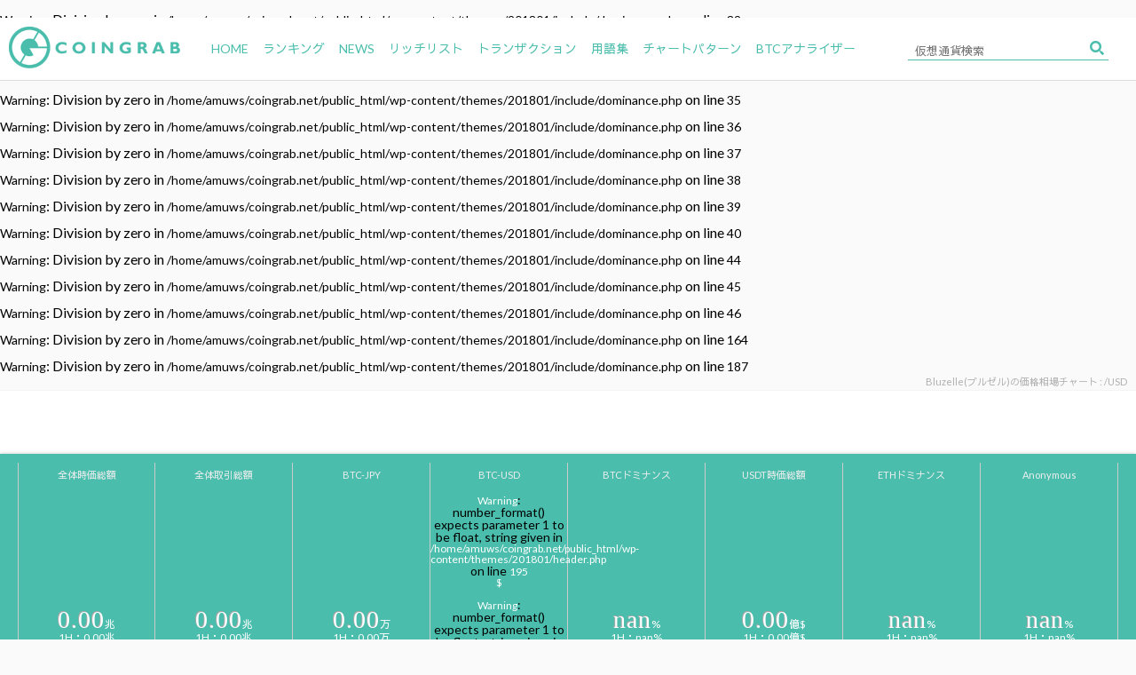

--- FILE ---
content_type: text/html; charset=UTF-8
request_url: https://www.coingrab.net/coin/bluzelle/
body_size: 6610
content:
<br />
<b>Warning</b>:  Division by zero in <b>/home/amuws/coingrab.net/public_html/wp-content/themes/201801/include/dominance.php</b> on line <b>32</b><br />
<br />
<b>Warning</b>:  Division by zero in <b>/home/amuws/coingrab.net/public_html/wp-content/themes/201801/include/dominance.php</b> on line <b>33</b><br />
<br />
<b>Warning</b>:  Division by zero in <b>/home/amuws/coingrab.net/public_html/wp-content/themes/201801/include/dominance.php</b> on line <b>34</b><br />
<br />
<b>Warning</b>:  Division by zero in <b>/home/amuws/coingrab.net/public_html/wp-content/themes/201801/include/dominance.php</b> on line <b>35</b><br />
<br />
<b>Warning</b>:  Division by zero in <b>/home/amuws/coingrab.net/public_html/wp-content/themes/201801/include/dominance.php</b> on line <b>36</b><br />
<br />
<b>Warning</b>:  Division by zero in <b>/home/amuws/coingrab.net/public_html/wp-content/themes/201801/include/dominance.php</b> on line <b>37</b><br />
<br />
<b>Warning</b>:  Division by zero in <b>/home/amuws/coingrab.net/public_html/wp-content/themes/201801/include/dominance.php</b> on line <b>38</b><br />
<br />
<b>Warning</b>:  Division by zero in <b>/home/amuws/coingrab.net/public_html/wp-content/themes/201801/include/dominance.php</b> on line <b>39</b><br />
<br />
<b>Warning</b>:  Division by zero in <b>/home/amuws/coingrab.net/public_html/wp-content/themes/201801/include/dominance.php</b> on line <b>40</b><br />
<br />
<b>Warning</b>:  Division by zero in <b>/home/amuws/coingrab.net/public_html/wp-content/themes/201801/include/dominance.php</b> on line <b>44</b><br />
<br />
<b>Warning</b>:  Division by zero in <b>/home/amuws/coingrab.net/public_html/wp-content/themes/201801/include/dominance.php</b> on line <b>45</b><br />
<br />
<b>Warning</b>:  Division by zero in <b>/home/amuws/coingrab.net/public_html/wp-content/themes/201801/include/dominance.php</b> on line <b>46</b><br />
<br />
<b>Warning</b>:  Division by zero in <b>/home/amuws/coingrab.net/public_html/wp-content/themes/201801/include/dominance.php</b> on line <b>164</b><br />
<br />
<b>Warning</b>:  Division by zero in <b>/home/amuws/coingrab.net/public_html/wp-content/themes/201801/include/dominance.php</b> on line <b>187</b><br />
<!DOCTYPE html><html class="no-js" lang="ja" prefix="og: http://ogp.me/ns#"><head><meta charset="utf-8"><meta name="viewport" content="width=device-width, initial-scale=1.0"><meta name="google-site-verification" content="IESDhRaifFdXKi8uk1LmDpGZc88b3_YYrykmidmI4BY"><link rel="profile" href="http://gmpg.org/xfn/11"><link rel="pingback" href="https://www.coingrab.net/xmlrpc.php"><title>Bluzelle(ブルゼル)の価格相場チャート : /USD | COINGRAB-コイングラブ-</title><meta name="keywords" content=",Bluzelle(ブルゼル),価格,チャート,相場,仮想通貨,暗号通貨"><meta name="description" content="仮想通貨「」Bluzelle(ブルゼル)の価格相場チャート。日足、週足、月足を簡単に分析できます。ビットコイン(BTC)のチャートとも比較できるため、連動した騰落も見極められます。"><script type="text/javascript" src="https://code.jquery.com/jquery-3.1.1.min.js"></script><script type="text/javascript">window.jQuery || document.write("<script src="/js/jquery.js"><\/script>")</script><link rel="stylesheet" href="/css/pc_main.css?date=1769822845"><link rel="stylesheet" href="/css/jquery-ui.suggest.css"><link rel="stylesheet" href="//fonts.googleapis.com/css?family=Lato&display=swap"><link rel="stylesheet" href="//fonts.googleapis.com/css?family=Sawarabi+Gothic&display=swap"><link rel="stylesheet" href="/css/pc_single.css?date=1769822845"><script type="text/javascript" src="/js/jquery-ui.suggest.js"></script><script type="text/javascript" src="/js/lazysizes.js"></script><script type="text/javascript" src="/js/pc.js?date=1769822845"></script><meta name="thumbnail" content="">
<link rel="apple-touch-icon" sizes="180x180" href="/favicon/apple-touch-icon.png"><link rel="icon" type="image/png" sizes="32x32" href="/favicon/favicon-32x32.png"><link rel="icon" type="image/png" sizes="16x16" href="/favicon/favicon-16x16.png"><link rel="manifest" href="/favicon/site.webmanifest"><link rel="mask-icon" href="/favicon/safari-pinned-tab.svg" color="#4abdac"><meta name="msapplication-TileColor" content="#4abdac"><meta name="theme-color" content="#ffffff"><meta name="mobile-web-app-capable" content="yes"><meta http-equiv="refresh" content="3600; URL=/coin/bluzelle/"><meta http-equiv="X-UA-Compatible" content="IE=Edge"></head><body><div id="wrapper"><header id="header"><h1>Bluzelle(ブルゼル)の価格相場チャート : /USD</h1><dl><dt><a href="//www.coingrab.net/"><img src="/img/logo.png"></a></dt><dd><table><tr><td id="headerMenu"><ul><li><a href="/"><span>HOME</span></a></li><li><a href="/ranking/"><span>ランキング</span></a></li><li><a href="/news/"><span>NEWS</span></a></li><li><a href="/richlist/"><span>リッチリスト</span></a></li><li><a href="/tx/"><span>トランザクション</span></a></li><li><a href="/glossary/"><span>用語集</span></a></li><li><a href="/chartpattern/"><span>チャートパターン</span></a></li><li><a href="/btc_analyzer/"><span>BTCアナライザー</span></a></li></ul></td><td class="coinSearch"><span><input type="text" placeholder="仮想通貨検索"><img src="/img/button_search.png"></span></td></tr></table></dd></dl><div id="marketStats"><table><tr><th>全体時価総額</th><th>全体取引総額</th><th>BTC-JPY</th><th>BTC-USD</th><th>BTCドミナンス</th><th>USDT時価総額</th><th>ETHドミナンス</th><th>Anonymous</th></tr><tr><td><h4><b>0.00</b>兆</h4><div><span>1H：0.00兆</span><span>1D：0.00兆</span></div></td><td><h4><b>0.00</b>兆</h4><div><span>1H：0.00兆</span><span>1D：0.00兆</span></div></td><td><h4><b>0.00</b>万</h4><div><span>1H：0.00万</span><span>1D：0.00万</span></div></td><td><br />
<b>Warning</b>:  number_format() expects parameter 1 to be float, string given in <b>/home/amuws/coingrab.net/public_html/wp-content/themes/201801/header.php</b> on line <b>195</b><br />
<h4>&#36;<b></b></h4><br />
<b>Warning</b>:  number_format() expects parameter 1 to be float, string given in <b>/home/amuws/coingrab.net/public_html/wp-content/themes/201801/header.php</b> on line <b>196</b><br />
<div><span>1H：&#36;</span><br />
<b>Warning</b>:  number_format() expects parameter 1 to be float, string given in <b>/home/amuws/coingrab.net/public_html/wp-content/themes/201801/header.php</b> on line <b>197</b><br />
<span>1D：&#36;</span></div></td><td><h4><b>nan</b>%</h4><div><span>1H：nan%</span><span>1D：nan%</span></div></td><td><h4><b>0.00</b>億$</h4><div><span>1H：0.00億$</span><span>1D：0.00億$</span></div></td><td><h4><b>nan</b>%</h4><div><span>1H：nan%</span><span>1D：nan%</span></div></td><td><h4><b>nan</b>%</h4><div><span>1H：nan%</span><span>1D：nan%</span></div></td></tr></table></div><script type="text/javascript" src="/js/ticker.js?time=1769822845"></script><script>$(function(){$.newsTicker($('.newsTicker'));});</script><div class="newsTicker"><ul><li><a href="https://coinpost.jp/?p=685355"><time>01/31 09:50</time><p>ビットコイン間接保有が約1.5倍増、ノルウェー政府系ファンド<span>-CoinPost-</span></p></a></li><li><a href="https://coinpost.jp/?p=685383"><time>01/31 09:05</time><p>ビットコインはなぜ急落したのか？　バイナンスが昨年10月の仮想通貨暴落調査報告を公表<span>-CoinPost-</span></p></a></li><li><a href="https://coinpost.jp/?p=685372"><time>01/31 08:00</time><p>ヴィタリック、イーサリアムの発展のために69億円相当のETHを拠出へ<span>-CoinPost-</span></p></a></li><li><a href="https://coinpost.jp/?p=685356"><time>01/31 07:50</time><p>ホワイトハウスが仮想通貨と銀行業界の会合開催、長引くステーブルコイン利回り問題を協議予定<span>-CoinPost-</span></p></a></li><li><a href="https://coinpost.jp/?p=685370"><time>01/31 07:25</time><p>ビットコインのクジラ蓄積、2024年以降最高水準に到達か<span>-CoinPost-</span></p></a></li><li><a href="https://coinpost.jp/?p=685354"><time>01/31 06:25</time><p>ビットコインの時価総額が一時世界11位に後退、金銀が首位<span>-CoinPost-</span></p></a></li><li><a href="https://coinpost.jp/?p=685361"><time>01/31 06:00</time><p>ビットコイン先物売られ過ぎ、金・銀は買われ過ぎ＝JPモルガン<span>-CoinPost-</span></p></a></li><li><a href="https://jp.cointelegraph.com/news/price-predictions-1-30-btc-eth-bnb-xrp-sol-doge-ada-bch-hype-xmr?utm_source=rss_feed&utm_medium=rss&utm_campaign=rss_partner_inbound"><time>01/31 05:41</time><p>BTCは底を打ったか？ 仮想通貨チャート分析：ビットコイン・イーサ・XRP・ソラナ<span>-cointelegraph-</span></p></a></li><li><a href="https://coinpost.jp/?p=685353"><time>01/31 05:35</time><p>トランプ大統領、ビットコイン肯定派のウォーシュ氏を次期FRB議長に正式指名<span>-CoinPost-</span></p></a></li><li><a href="https://jp.cointelegraph.com/news/bitcoin-miner-exodus-may-push-btc-price-below-dollar60k?utm_source=rss_feed&utm_medium=rss&utm_campaign=rss_partner_inbound"><time>01/31 04:34</time><p>ビットコイン、マイナー流出で弱気見通し強まる　マイニングコストが示す下値水準<span>-cointelegraph-</span></p></a></li></ul></div></header><div id="main"><ul id="breadcrumb"><li><a href="/">コイングラブ</a></li><li><a href="/coin/">コイン</a></li><li><a href="/bluzelle/">Bluzelle(ブルゼル)</a></li></ul><div id="singleContent"><script type="text/javascript" src="/js/countTo.js?time=1769822845"></script><script type="text/javascript">
jQuery(function ($) {
	$('.marketCapRank b').each(count);
	$('.per_24h b').each(count);
	$('.per_7d b').each(count);
	$('.dominance b').each(count);
	$('.origin b').each(count);
	$('.turnover b').each(count);
	function count(options) {
		var $this = $(this);
		options = $.extend({}, options || {}, $this.data('countToOptions') || {});
		$this.countTo(options);
	}
});
</script><article><section id="marketCapData"><dl id="chartTitle" class="coinPriceData"><dt><img src="/coinIcon/bluzelle.png"></dt><dd><h2><a href="/coin/bluzelle/">Bluzelle(ブルゼル)の価格相場チャート : /USD</a></h2><ul><li class="even"><div><p>時価総額RANK</p><strong class="marketCapRank"><b data-from="9999" data-to=""></b>位</strong><span>前日:位</span></div></li><li><div><p>24時間変動率</p><strong class="per_24h"><b data-to="" data-decimals="2"></b>%</strong><span>前日:%</span></div></li><li><div><p>７日間変動率</p><strong class="per_7d"><b data-to="" data-decimals="2"></b>%</strong><span>前日:%</span></div></li><li><div><p>ドミナンス</p><strong class="dominance"><b data-to="nan" data-decimals="4"></b>%</strong><span>前日:nan%</span></div></li><li><div><p>出来高回転率</p><strong class="turnover"><b data-to="" data-decimals="2"></b>%</strong><span>前日:%</span></div></li></ul></dd></dl></section><section id="chart"><ul class="tradingviewCurMenu"><li><span> / USD</span></li><li><a href="./?cur=btc"> / BTC</a></li></ul><div class="tradingview-widget-container"><div id="tradingview"></div><div class="tradingview-widget-copyright"><a href="https://jp.tradingview.com/" rel="noopener" target="_blank">TradingView</a></div><script type="text/javascript" src="https://s3.tradingview.com/tv.js"></script><script type="text/javascript">var pair = "BINANCE:BLZUSD";</script><script type="text/javascript">
new TradingView.widget({
	autosize	: true,
	symbol		: pair,
	interval	: "D",
	timezone	: "Asia/Tokyo",
	theme		: "Light",
	locale		: "ja",
	toolbar_bg	: "#ffffff",
	enable_publishing	: false,
	hide_side_toolbar	: false,	debug		: true,
	studies	: [
		"IchimokuCloud@tv-basicstudies"
	],
	container_id	: "tradingview",
	favorites	: {
		intervals	: ["1H","D", "2D"],
		chartTypes	: ["Area", "Line"]
	},
	enabled_features: [
		"dont_show_boolean_study_arguments",
		"move_logo_to_main_pane",
		"hide_last_na_study_output",
		"legend_context_menu"
	],
	studies_overrides	: {
		"volume.volume.color.0"			: "#000000",
		"volume.volume.color.1"			: "#ff0080",
		"moving average exponential.length"	: 100
	},
	overrides	: {
		"paneProperties.topMargin"		: 5,"paneProperties.bottomMargin"		: 15,"paneProperties.rightMargin"		: 25,"scalesProperties.fontSize"		: 11,		"paneProperties.legendProperties.showStudyArguments"	: false,
		"paneProperties.legendProperties.showStudyTitles"	: true,
		"paneProperties.legendProperties.showStudyValues"	: true,
		"paneProperties.legendProperties.showSeriesTitle"	: true,
		"paneProperties.legendProperties.showSeriesOHLC"	: true,
		"paneProperties.background"				: "#ffffff",
		"paneProperties.vertGridProperties.color"		: "#ff0080",
		"scalesProperties.backgroundColor"			: "#000000",
		"scalesProperties.lineColor"				: "#cccccc",
		"scalesProperties.textColor"				: "#cccccc",
		"mainSeriesProperties.showCountdown"			: true,
		"mainSeriesProperties.candleStyle.upColor"		: "#26a6b0",
                "mainSeriesProperties.candleStyle.downColor"		: "#ff0080",
                "mainSeriesProperties.candleStyle.wickUpColor"		: "#26a6b0",
                "mainSeriesProperties.candleStyle.wickDownColor"	: "#ff0080",
		"volumePaneSize"					: "large",
	}
});
</script></div></section><section id="coinInfo"><p>Bluzelle(ブルゼル)は、時価総額ランキング位の仮想通貨(暗号通貨)で、2026年1月31日 10時00分現在、1あたり対通貨でドル(円)前後、対BTCで0.00000000前後で推移しており、1時間で<span class="down">％の下落</span>、24時間で<span class="down">％の下落</span>、1週間で<span class="down">％の下落</span>しております。直近24時間の出来高はドル(円)で％の出来高回転率となっております。</p></section><section id="coinExpound"><h2><a href="https://www.coingrab.net/coin/bluzelle/">Bluzelle(ブルゼル)を簡単解説</a></h2></section><section id="coinDetail"><h2><a href="https://www.coingrab.net/coin/bluzelle/">Bluzelle(ブルゼル)の基本情報</a></h2><table><tr><th><span>通貨概要</span></th><td></td></tr><tr><th><span>本拠地</span></th><td></td></tr><br />
<b>Warning</b>:  date() expects parameter 2 to be integer, string given in <b>/home/amuws/coingrab.net/public_html/wp-content/themes/201801/single-coin.php</b> on line <b>373</b><br />
<tr><th><span>公開日</span></th><td></td></tr><tr><th><span>通貨名(通貨単位)</span></th><td>()</td></tr><tr><th><span>総発行可能枚数</span></th><td>データなし</td></tr><tr><th><span>現在供給枚数</span></th><td></td></tr><tr><th><span>公式サイト</span></th><td><a href="" target="_blank" rel="nofollow"></a></td></tr><tr><th><span>公式フェイスブック</span></th><td><a href="" target="_blank" rel="nofollow"></a></td></tr><tr><th><span>公式ツイッター</span></th><td><a href="" target="_blank" rel="nofollow"></a></td></tr><tr><th><span>ソースコード</span></th><td><a href="" target="_blank" rel="nofollow"></a></td></tr><tr><th><span>ホワイトペーパー</span></th><td><a href="" target="_blank" rel="nofollow"></a></td></tr><tr><th><span>プラットフォーム</span></th><td><a href="/coin/bluzelle/">()</a></td></tr></table></section><section id="exchange"><h2><a href="https://www.coingrab.net/coin/bluzelle/">Bluzelle(ブルゼル)を取り扱う取引所</a></h2><ul><li><p class="lists">Binance</p></li><li><p>OKEx</p></li><li><p>ZB.COM</p></li><li><p>CoinBene</p></li><li><p>Bibox</p></li><li><p>Bit-Z</p></li><li><p class="lists">HuobiGlobal</p></li><li><p>DigiFinex</p></li><li><p>LBank</p></li><li><p>OEX</p></li><li><p class="lists">HitBTC</p></li><li><p>BitForex</p></li><li><p>BitMart</p></li><li><p>BCEX</p></li><li><p>Simex</p></li><li><p>Coinsuper</p></li><li><p>Upbit</p></li><li><p>Bitfinex</p></li><li><p>CoinTiger</p></li><li><p>CoinEgg</p></li><li><p>TOPBTC</p></li><li><p>Bitstamp</p></li><li><p>Kraken</p></li><li><p>Kucoin</p></li><li><p>Bithumb</p></li><li><p>Korbit</p></li><li><p class="lists">Gate.io</p></li><li><p>EXX</p></li><li><p>Bittrex</p></li><li><p>YoBit</p></li><li><p>Poloniex</p></li><li><p>Sistemkoin</p></li><li><p>HOTBIT</p></li><li><p>IDAX</p></li><li><p>LATOKEN</p></li><li><p class="lists">DragonEX</p></li><li><p>BW</p></li><li><p>55 Global Markets</p></li><li><p>RightBTC</p></li><li><p>Exrates</p></li><li><p>FatBTC</p></li><li><p>Coineal</p></li><li><p>P2PB2B</p></li><li><p>BCEX</p></li><li><p>IDCM</p></li><li><p>Coinbase Pro</p></li></ul></section></article></div><footer id="footer"><aside>当サイト「コイングラブ」で提供している内容は、第三者より提供された一般的なデータをもとに独自検証、分析した情報を掲載しておりますが、正確性を何ら保証するものではございません。<br>当サイトのコンテンツは全て、投資投機的目的をはじめとした、あらゆる目的をアドバイスするものでもございません。<br>仮想通貨の取引は非常に高いリスクを伴い、大きな損失を被る可能性がありますので、必ずご自身で精査した上で仮想通貨の取引を行ってください。</aside><dl><dt><img src="/img/footerLogo.png"></dt><dd><nav><ul><li>&#9654;<a href="/ranking/">仮想通貨ランキング</a></li><li>&#9507;<a href="/ranking/?mode=marketcap">時価総額上位</a></li><li>&#9507;<a href="/ranking/?mode=marketcap_r">時価総額下位</a></li><li>&#9507;<a href="/ranking/?mode=volume">売買代金上位</a></li><li>&#9507;<a href="/ranking/?mode=volume_r">売買代金下位</a></li><li>&#9507;<a href="/ranking/?mode=price">取引価格上位</a></li><li>&#9507;<a href="/ranking/?mode=price_r">取引価格下位</a></li><li>&#9507;<a href="/ranking/?mode=24h">24時間上昇率</a></li><li>&#9507;<a href="/ranking/?mode=24h_r">24時間下降率</a></li><li>&#9507;<a href="/ranking/?mode=7d">7日間上昇率</a></li><li>&#9507;<a href="/ranking/?mode=7d_r">7日間下降率</a></li><li>&#9507;<a href="/ranking/?mode=btc24h">対BTC 24時間上昇率</a></li><li>&#9507;<a href="/ranking/?mode=btc24h_r">対BTC 24時間下降率</a></li><li>&#9507;<a href="/ranking/?mode=btc7d">対BTC 7日間上昇率</a></li><li>&#9507;<a href="/ranking/?mode=btc7d_r">対BTC 7日間下降率</a></li><li>&#9507;<a href="/ranking/?mode=turnover">出来高回転率上位</a></li><li>&#9495;<a href="/ranking/?mode=turnover_r">出来高回転率下位</a></li></ul></nav><nav><ol><li>&#9654;<a href="/news/">仮想通貨ニュース</a></li></ol><ul><li>&#9654;<a href="/richlist/">BTCリッチリスト</a></li><li>&#9507;<a href="/richlist/?rs=trader">トレーダー</a></li><li>&#9495;<a href="/richlist/?rs=bigwhale">大型クジラ</a></li></ul><ul><li>&#9654;<a href="/tx/">トランザクション</a></li><li>&#9507;<a href="/tx/?cur=btc">BTC / Bitcoin</a></li><li>&#9495;<a href="/tx/?cur=usdt">USDT / Tether</a></li></ul><ol><li>&#9654;<a href="/glossary/">仮想通貨関連用語集</a></li><li>&#9654;<a href="/chartpattern/">チャートパターン</a></li></ol></nav><nav><ul><li>&#9654;<a href="/btc_analyzer/">BTCアナライザー</a></li><li>&#9507;<a href="/btc_analyzer/?page=board">板 / オーダーブック</a></li><li>&#9507;<a href="/btc_analyzer/?page=trade">売買出来高</a></li><li>&#9507;<a href="/btc_analyzer/?page=bitFlyer">ビットフライヤー</a></li><li>&#9507;<a href="/btc_analyzer/?page=bitfinex">ビットフィネックス</a></li><li>&#9507;<a href="/btc_analyzer/?page=bitmex">ビットメックス</a></li><li>&#9507;<a href="/btc_analyzer/?page=binance">バイナンス</a></li><li>&#9495;<a href="/btc_analyzer/?page=deribit">デリビット</a></li></ul></nav><nav><ul><li>&#9654;<span>Special Thanks</span></li><li>&#9507;<a href="//jp.tradingview.com/gopro/?share_your_love=danoni6" target="_blank" rel="nofollow">トレーディングビュー</a></li><li>&#9507;<a href="//www.coingecko.com/" target="_blank" rel="nofollow">コインゲッコー</a></li><li>&#9507;<a href="//whale-alert.io/" target="_blank" rel="nofollow">ホエールアラート</a></li><li>&#9507;<a href="//coinpost.jp/" target="_blank" rel="nofollow">コインポスト</a></li><li>&#9507;<a href="//jp.cointelegraph.com/" target="_blank" rel="nofollow">コインテレグラフ</a></li><li>&#9495;<a href="https://www.coingecko.com/">デリビット</a></li></ul></nav><nav><ul><li>&#9654;<span>About Us</span></li><li>&#9507;<a href="/">運営者情報</a></li><li>&#9507;<a href="/">プライバシーポリシー</a></li><li>&#9507;<a href="/">利用規約</a></li><li>&#9507;<a href="/">免責事項</a></li><li>&#9495;<a href="/">コンタクト</a></li></ul></nav></dd></dl><div id="copyright">&copy;2026 COINGRAB. All Rights Reserved.</div></footer></div></div><script>var suggestData = [];</script><script type="text/javascript" src="/js/suggest.js?time=1769822845"></script><script async src="https://www.googletagmanager.com/gtag/js?id=UA-116487363-1"></script><script>window.dataLayer = window.dataLayer || []; function gtag(){dataLayer.push(arguments);} gtag('js', new Date()); gtag('config', 'UA-116487363-1');</script></body></html>

--- FILE ---
content_type: text/css
request_url: https://www.coingrab.net/css/pc_main.css?date=1769822845
body_size: 2427
content:
*{
	margin:0;
	padding:0;
	border:0;
	font-size: 14px;
	font-weight:normal;
	vertical-align:baseline;
	font-family:"Lato","Sawarabi Gothic","メイリオ",Meiryo,"ヒラギノ角ゴ ProN W3","HiraKakuProN-W3","ヒラギノ角ゴ Pro W3","HiraKakuPro-W3","ＭＳ Ｐゴシック","MS Pgothic","Osaka",sans-serif,Helvetica, Helvetica Neue, Arial, Verdana;
	line-height:1.0;
}
.sharrre .share, a{
	text-decoration:none
}
.clear, article, aside, details, figcaption, figure, footer, header, hgroup, menu, nav, section{
	display:block
}
a+span.hu-external:after, html{
	-webkit-font-smoothing:antialiased
}
ol, ul, li{
	list-style:none
}
blockquote, q{
	quotes:none
}
blockquote:after, blockquote:before, q:after, q:before{
	content:'';
	content:none
}
table{
	border-collapse:collapse;
	border-spacing:0
}
html{
	overflow-y:scroll;
}
body{
	font-size:16px;
	background-color:#fafafa;
}
img{
	max-width:100%;
	height:auto;
	vertical-align:bottom;
}
a, a:after, a:before{
	-webkit-transition:all .2s ease;
	-moz-transition:all .2s ease;
	-o-transition:all .2s ease;
	transition:all .2s ease
}
a img{
	-webkit-transition:opacity .2s ease;
	-moz-transition:opacity .2s ease;
	-o-transition:opacity .2s ease;
	transition:opacity .2s ease
}
.clear{
	clear:both;
	overflow:hidden;
	visibility:hidden;
	width:0;
	height:0
}
a{
	color:#26a6b0;
}

::-webkit-scrollbar {
	width:10px;
}
::-webkit-scrollbar-track {
	box-shadow:none;
	background-color:#eee;
}
::-webkit-scrollbar-thumb {
	background-color:rgba(99,99,99, .5);
	border-radius:10px;
	box-shadow:0 0 0 1px rgba(255, 255, 255, .3);
}




.col-3cm .s2, .content, .grid, .main, .main-inner, .sidebar, .video-container{
	position:relative
}

#wrapper{
	overflow:hidden;
	min-width:1000px;
	position:relative;
}

header{
	background-color:#fff;
	margin-bottom:20px;
}
header h1{
	color:#afafaf;
	background-color:#fafafa;
	border-bottom:1px solid #f4f4f4;
	padding:4px 10px;
	text-align:right;
	font-size:11px;
}
header dl{
	overflow:hidden;
	padding:10px;
	position:fixed;
	top:20px;
	left:0px;
	right:0px;
	z-index:9999;
	background-color:#fff;
	border-bottom:1px solid #ddd;
}
header dt{
	width:200px;
	float:left;
}
header dd{
	margin-left:210px;
}
header dd table{
	width:100%;
	height:50px;
}
header dd table td{
	padding:0px 10px;
	vertical-align:middle;
}
header dd ul{
	overflow:hidden;
}
header dd li{
	float:left;
}
header dd li a{
	display:inline-block;
	padding:12px 8px;
	color:#4abdac;
	font-size:15px;
}


.newsTicker{
    padding: 10px;
    text-align:left;
	padding:8px;
	position:relative;
	overflow:hidden;
	background-color:#bfd8d2;
}
.newsTicker ul{
	width:100%;
	position:relative;
}
.newsTicker ul li{
	width:100%;
	display:none;
}
.newsTicker ul li a{
	display:block;
	padding:2px 20px;
	overflow:hidden;
}
.newsTicker ul li time{
	color:#444;
	font-size:13px;
	display:block;
	float:left;
	width:90px;
	line-height:23px;
}
.newsTicker ul li p{
	margin-left:94px;
	font-size:15px;
	color:#4abdac;
	border-radius:4px;
	background-color:#fff;
	padding:4px 10px;
}
.newsTicker ul li span{
	color:#444;
	margin-left:10px;
	font-size:11px;
	letter-spacing:1px;
}


.coinSearch span{
	display:inline-block;
	border-bottom:1px solid #4abdac;
}
.coinSearch input{
	width:200px;
	background-color:#fff;
	padding:2px 8px;
	font-size:13px;
	color:#26a6b0;
}
.coinSearch img{
	display:inline-block;
	width:16px;
	margin:5px;
}
.ui-autocomplete {
	max-height:400px;
	overflow-y:auto;
	overflow-x:hidden;
	padding-right:20px;
	z-index:99999 !important;
}
.ui-widget li{
	border-bottom:1px solid #ccc;
	font-size:12px;
	padding:4px 8px;
}
#marketStats{
	overflow:hidden;
	background-color:#4abdac;
	box-shadow:0px 1px 5px #aaa;
    margin-top:71px;
	padding:10px;
}
#marketStats table{
	width:calc( 100% - 20px );
	margin:0px auto;
	table-layout:fixed;
	border-right:1px solid #ccc;
}
#marketStats th{
	border-left:1px solid #ccc;
	text-align:center;
	color:#eee;
	padding-top:8px;
	font-size:11px;
}
#marketStats td{
	border-left:1px solid #ccc;
	padding:4px 0px 8px 0px;
	text-align:center;
	vertical-align:middle;
}
#marketStats td *{
	color:#fff;
	font-size:12px;
}
#marketStats td h4 b{
	font-size:28px;
	font-family:impact;
	font-weight:normal;
	letter-spacing:1px;
	text-shadow:-1px -1px 0px #aaa;
}
#marketStats td div{
}
#marketStats td span{
	display:block;
}








#main{
	position:relative;
}

#mainContent{
	padding:20px;
}

#headerTitleWrap{
	background-color:#fab915;
	padding:10px;
	margin-bottom:10px;
}
#headerTitleWrap h1{
	margin:0px auto;
	font-size:12px;
	text-align:right;
}



/**サイドバー**/
.sideBar{
	width:200px;
	padding-top:10px;
	float:left;
}
#eventSideBar{
	
}
.pc-side-nav-fixed{
	top:90px;
	left:10px;
	width:300px;
	position:fixed;
}



.lazyload{
	opacity: 0;
}
.lazyloaded{
	opacity: 1;
	transition: all 0.5s;
}

#breadcrumb{
	text-align:left;
	padding:0px 20px;
}
#breadcrumb li{
	display:inline;
	color:#aaa;
	margin-right:4px;
	background-image:url(/img/breadcrumb_arrow.png);
	background-repeat:no-repeat;
	background-position:100% 50%;
	padding-right:30px;
	padding-left:10px;
}
#breadcrumb li:last-child{
	background:none;
}

#breadcrumb li a{
	margin-left:4px;
	font-size:14px;
}

.err{
	text-align:center;
	padding:50px 0px;
	font-size:15px;
}

footer{
	margin-top:100px;
	padding:0px 0px 20px 0px;
	background-color:#4abdac;
}
footer aside{
	display:block;
	background-color:#bfd8d2;
	padding:20px;
	margin-bottom:20px;
	color:#777;
	font-size:13px;
	line-height:15px;
}
footer dl{
	margin:0px 20px;
	overflow:hidden;
}
footer dl dt{
	width:250px;
	float:left;
}
footer dl dd{
	margin-left:270px;
	overflow:hidden;
}
footer dl dd nav{
	width:calc( 100% / 5 );
	float:left;
}
footer dl dd li{
	padding:2px 0px 2px 6px;
	color:#ccc;
}
footer dl dd ul li:first-child, footer dl dd ol li{
	padding-left:0px;
	font-size:10px;
}
footer dl dd li a, footer dl dd li span{
	color:#fff;
	letter-spacing:1px;
	font-size:13px;
	margin-left:4px;
}
footer dl dd li a:hover{
	text-decoration:underline;
}
footer #copyright{
	text-align:center;
	color:#fff;
	font-size:13px;
	margin-top:20px;
	letter-spacing:2px;
}





#glossaryTopMenu{
	margin:0px 50px;
	overflow:hidden;
}
#glossaryMenu{
	width:240px;
	float:left;
}
#glossaryTopMenu ul{
	width:48%;
	margin:0px 1%;
	float:left;
}
.glossaryMenu ul{
	overflow:hidden;
}
.glossaryMenu ul li{
	width:20%;
	float:left;
}
.glossaryMenu ul li a{
	display:block;
	margin:2px;
	-moz-border-radius:4px;
	-webkit-border-radius:4px;
	border-radius:4px;
	border:1px solid #4abdac;
	padding:12px 0px;
	text-align:center;
	color:#4abdac;
}
.glossaryMenu ul li a:hover{
	background-color:#4abdac;
	color:#fff;
}
.glossaryMenu ul li b{
	display:block;
	margin:2px;
	-moz-border-radius:4px;
	-webkit-border-radius:4px;
	border-radius:4px;
	border:1px solid #4abdac;
	padding:12px 0px;
	text-align:center;
	background-color:#4abdac;
	color:#fff;
}

.glossaryMenu ul li span{
	display:block;
	margin:2px;
	padding:12px 0px;
}


.pager{
	margin:50px 0px;
}
.pager ul{
	text-align:center;
}
.pager li{
	display:inline-block;
	min-width:36px;
	margin:0px 4px;
}
.pager li *{
	display:block;
	border:1px solid #26a6b0;
	line-height:30px;
	padding:0px 8px;
	text-align:center;	
}
.pager li span{
	background-color:#26a6b0;
	color:#fff;
}
.pager li a:hover{
	background-color:#26a6b0;
	color:#fff;
}
.pager li b{
	border:0px;
	color:#ccc;
}

.loader{
	animation: flash 1.5s linear infinite;
	background-image:url(/img/favicon.png);
	background-size:60px 60px;
	background-repeat:no-repeat;
	background-position:50% 10px;
	padding:80px 0px 20px 0px;
	text-align:center;
	color:#4abdac;
}
.loader:after{
	content:'Loading...';
}

@keyframes flash {
	0%,100% {
		opacity: 1;
	}
	50% {
		opacity: 0;
	}
}
/*
.loaderWrap{
	background-image:url(/favicon/favicon-32x32.png);
	background-repeat:no-repeat;
	background-position:50% 10px;
}
.loader{
	height:100px;
	background-image:url(/img/loading.svg);
	background-repeat:no-repeat;
	background-position:50% 50px;
}
*/



--- FILE ---
content_type: application/javascript
request_url: https://www.coingrab.net/js/suggest.js?time=1769822845
body_size: 312
content:
$(document).ready(function () {
	var opts	= {
		source		: suggestData,
		delay		: 100,
		minLength	: 1,
		select		: function(event, ui){ 
			$('.coinSearch a').attr( 'href', '/coin/'+ui.item.id+'/'); 
			window.location.href = '/coin/'+ui.item.id+'/';
			return false; 
		}
	}
	$(".coinSearch input").autocomplete(opts);
	$(".coinSearch input").blur(function(){
		$('.coinSearch input').val('');
	});
});


--- FILE ---
content_type: application/javascript
request_url: https://www.coingrab.net/js/pc.js?date=1769822845
body_size: 812
content:
$(function(){
	$('img').lazyload({
		threshold: 200 ,		// 200pxの距離まで近づいたら表示する
		effect: "fadeIn"		// じわじわっと表示させる
	});
	$('a[href^="#"]').click(function() {
		var speed	= 400;
		var href	= $(this).attr("href");
		var target	= $(href == "#" || href == "" ? 'html' : href);
		var position	= target.offset().top - 40;
		$('body,html').animate({scrollTop:position}, speed, 'swing');
		return false;
	});

	$('.changeButton span').click(function(){
		var parentID	= $(this).parents('dl').attr('id');
		$( '#'+parentID+' .percentUp').css('display','block');
		$( '#'+parentID+' .percentDown').css('display','none');
		$(this).addClass('changeButtonSelect');
		$( '#'+parentID+' .changeButton b').removeClass('changeButtonSelect');
	});
	$('.changeButton b').click(function(){
		var parentID	= $(this).parents('dl').attr('id');
		$( '#'+parentID+' .percentUp').css('display','none');
		$( '#'+parentID+' .percentDown').css('display','block');
		$(this).addClass('changeButtonSelect');
		$( '#'+parentID+' .changeButton span').removeClass('changeButtonSelect');
	});
});

$(function(){
	$(window).on("scroll", function () {
		if( $(this).scrollTop() > 14) {
			$("header dl").css('top', '0px');
		 }else{
			$("header dl").css('top', '20px');
		}
	});
});

$(function(){
	$("#rankMode p").on("click", function(){
		if( $("#rankMode ul").css("display") == "none" ){
			$("#rankMode ul").slideDown();
			$("#rankMode p span").text( "▲" );
		}else{
			$("#rankMode ul").slideUp();
			$("#rankMode p span").text( "▼" );
		}
	});
	$("#rankExchange p").on("click", function(){
		if( $("#rankExchange div").css("display") == "none" ){
			$("#rankExchange div").slideDown();
			$("#rankExchange p span").text( "▲" );
		}else{
			$("#rankExchange div").slideUp();
			$("#rankExchange p span").text( "▼" );
		}
	});
});

$(function () {
	$('.rsChange p').click(function() {
		if($('.rsChange ul').css("display") == 'none' ){
			$(".rsChange ul").slideDown();
		}else{
			$(".rsChange ul").slideUp();
		}
	});
	$('.txChangeCur p').click(function() {
		if($('.txChangeCur ul').css("display") == 'none' ){
			$(".txChangeCur ul").slideDown();
		}else{
			$(".txChangeCur ul").slideUp();
		}
	});
	$('.txChangeDay p').click(function() {
		if($('.txChangeDay ul').css("display") == 'none' ){
			$(".txChangeDay ul").slideDown();
		}else{
			$(".txChangeDay ul").slideUp();
		}
	});

	$('#txList2 td.input p').click(function() {
		if($(this).prev('ul').css("display") == 'none' ){
			$(this).prev('ul').slideDown();
			$(this).text('続きを閉じる');
		}else{
			$(this).prev('ul').slideUp();
			$(this).text('続き開く');
		}
	});
	$('#txList2 td.output p').click(function() {
		if($(this).prev('ul').css("display") == 'none' ){
			$(this).prev('ul').slideDown();
			$(this).text('続きを閉じる');
		}else{
			$(this).prev('ul').slideUp();
			$(this).text('続き開く');
		}
	});
	$('.txOpen').click(function() {
		if($(this).prev('ol').css("display") == 'none' ){
			$(this).prev('ol').slideDown();
			$(this).css('display', 'none');
		}
	});
});
